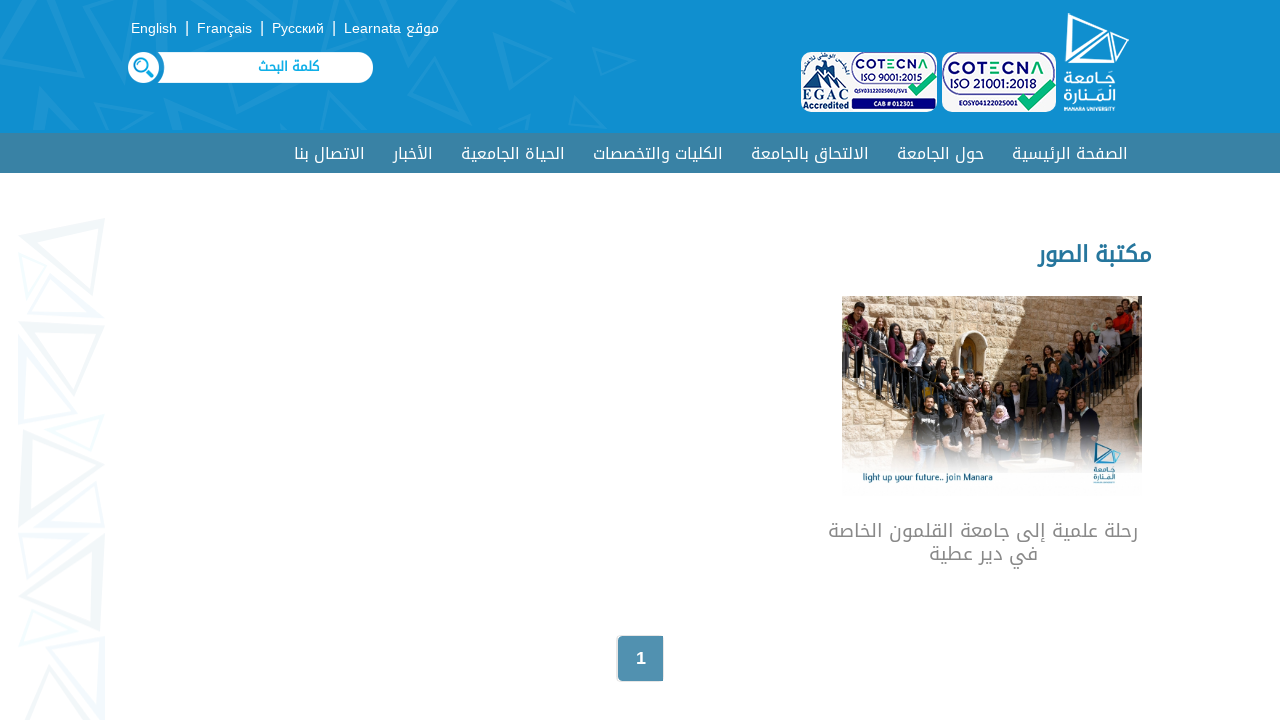

--- FILE ---
content_type: text/html; charset=UTF-8
request_url: https://www.manara.edu.sy/index.php?page=list&ex=2&dir=photos&lang=1&service=8&act=63
body_size: 4834
content:
<!DOCTYPE html PUBLIC "-//W3C//DTD HTML 4.01//EN"
"http://www.w3.org/TR/html4/strict.dtd">
<html lang="ar" >
<head>
<title>جامعة المنارة - Manara University</title>
<meta http-equiv="Content-Type" content="text/html; charset=UTF-8" />

<meta name="KEYWORDS" content="جامعة المنارة، أبحاث، علمية،فعاليات، أخبار، اتفاقيات، خريجين، رؤية، كليات، مشفى، عيادات، طلاب، دراسة الطب في سورية، دراسة طب الأسنان في سورية، طب الأسنان، دراسة الصيدلة في سورية، الصيدلة ، وين للجامعات
 ، وين جامعة المنارة ، اين جامعة المنارة ، لماذا جامعة المنارة ، هل جامعة المنارة الأفضل ، ما هي كليات جامعة المنارة ، جامعة المنار">
<meta name="description" content="جامعة المنارة – تَصبو الجامعة للمشاركة في تكوين مجتمع معرفي يَتسم أفراده بمستوى علمي متميز، يُعزّز لديهم الثقة بشخصيتهم وهويتهم وبخدمة مجتمعهم.">
<meta name="ROBOTS" content="INDEX,FOLLOW">
<meta name="resource-type" content="document">
<meta http-equiv="expires" content="0">

<meta name="copyright" content="Copyright (c) 2026 by جامعة المنارة - Manara University">
<meta name="revisit-after" content="1 days">
<meta name="distribution" colntent="Global">
<meta name="rating" content="General">
<meta name="viewport" content="width=device-width, initial-scale=1, maximum-scale=1">

<link rel="shortcut icon" href="images/favicon.ico" type="image/x-icon">
<link rel="apple-touch-icon" href="images/apple-touch-icon.png">
	

<link rel="alternate" hreflang="ar" href="https://www.manara.edu.sy/index.php?page=list&ex=2&dir=photos&service=8&act=63&lang=1" />
<link rel="alternate" hreflang="en" href="https://www.manara.edu.sy/index.php?page=list&ex=2&dir=photos&service=8&act=63&lang=2" />
<link rel="alternate" hreflang="fr" href="https://www.manara.edu.sy/index.php?page=list&ex=2&dir=photos&service=8&act=63&lang=3" />
<link rel="alternate" hreflang="ru" href="https://www.manara.edu.sy/index.php?page=list&ex=2&dir=photos&service=8&act=63&lang=5" />
<link rel="alternate" hreflang="x-default" href="https://www.manara.edu.sy/index.php?page=list&ex=2&dir=photos&service=8&act=63&lang=1" />


<!-- FaceBook  -->
<meta property="og:title" content="جامعة المنارة - Manara University">
<meta property="og:type" content="article">
<meta property="og:description" content="جامعة المنارة – تَصبو الجامعة للمشاركة في تكوين مجتمع معرفي يَتسم أفراده بمستوى علمي متميز، يُعزّز لديهم الثقة بشخصيتهم وهويتهم وبخدمة مجتمعهم.">
<meta property="og:site_name" content="جامعة المنارة - Manara University">
<meta property="og:image" content="http://www.manara.edu.sy/images/fblogo.jpg">
<!--<meta property="og:image:width" content="400" />
<meta property="og:image:height" content="300" />-->
<meta property="og:locale" content="ar_AR">

<meta name="twitter:card" content="summary">
<meta name="twitter:description" content="جامعة المنارة – تَصبو الجامعة للمشاركة في تكوين مجتمع معرفي يَتسم أفراده بمستوى علمي متميز، يُعزّز لديهم الثقة بشخصيتهم وهويتهم وبخدمة مجتمعهم.">
<meta name="twitter:title" content="جامعة المنارة - Manara University">
<meta name="twitter:site" content="https://twitter.com/">
<meta name="twitter:image" content="http://www.manara.edu.sy/images/fblogo.jpg">
<meta name="twitter:creator" content="https://twitter.com/">

  <link href="font.css" rel="stylesheet" type="text/css"  media="all" /> 
  <link href="css/ar_style.css" rel="stylesheet" type="text/css"  media="all" /> 
  
	<script type="text/javascript" src="js/jquery.min.js"></script>


<script>
				$(document).ready(function() {
					 var navoffeset=$(".header").offset().top;
					 $(window).scroll(function(){
						var scrollpos=$(window).scrollTop(); 
						if(scrollpos >=navoffeset){
							$(".header").addClass("fixed");
						}else{
							$(".header").removeClass("fixed");
						}
					 });
					 
				});
				</script>
				
<script type="application/ld+json">
{ "@context" : "https://schema.org",
  "@type" : "Organization",
  "url" : "http://www.manara.edu.sy",
  "contactPoint" : [
    { "@type" : "ContactPoint",
      "email" : "complaint.manara@gmail.com",
      "contactType" : "customer service"
    } ] }
</script>
			
	<!-- Google Tag Manager -->
<script>(function(w,d,s,l,i){w[l]=w[l]||[];w[l].push({'gtm.start':
new Date().getTime(),event:'gtm.js'});var f=d.getElementsByTagName(s)[0],
j=d.createElement(s),dl=l!='dataLayer'?'&l='+l:'';j.async=true;j.src=
'https://www.googletagmanager.com/gtm.js?id='+i+dl;f.parentNode.insertBefore(j,f);
})(window,document,'script','dataLayer','GTM-W55JMK6');</script>
<!-- End Google Tag Manager -->	

 </head>
  <body>
  <!-- Google Tag Manager (noscript) -->
<noscript><iframe src="https://www.googletagmanager.com/ns.html?id=GTM-W55JMK6"
height="0" width="0" style="display:none;visibility:hidden"></iframe></noscript>
<!-- End Google Tag Manager (noscript) -->

		

<!----start-header----->
<div class="topheader" id="home">	
	<div class="wrap">
		<div class="logo">
			<img src='images\iso9001.jpg' style='border-radius:10px;' alt='Quality certified Iso9001'>	
			<img src='images\iso21001.jpg' style='border-radius:10px;' alt='EOSY certified Iso21001'>			
			<a href="index.php?lang=1"><img src="images/logo.png" alt="جامعة المنارة - Manara University" style=""/></a>
			
		</div>
		<div class="top_menu">
			<ul class="" style="direction:rtl;">
				<li class="lang" ><a href='http://my.manara.edu.sy/ar/login' target='Learnata' >موقع Learnata   </a></li>  | 
				<li class="lang" ><a href='https://www.manara.edu.sy/index.php?page=list&ex=2&dir=photos&service=8&act=63&lang=5' > Русский </a></li>  | 
				<li class="lang" ><a href='https://www.manara.edu.sy/index.php?page=list&ex=2&dir=photos&service=8&act=63&lang=3' >  Français  </a></li>  |   				
				<li class="lang" ><a href='https://www.manara.edu.sy/index.php?page=list&ex=2&dir=photos&service=8&act=63&lang=2' > English </a></li>  
				
			</ul>
			
			<script language="JavaScript">
				function doSearchSite1(){
					if (document.FullSearchForm.Keywords.value=="" || document.FullSearchForm.Keywords.value=="أدخل كلمة البحث..." ) {
						alert("الرجاء إدخال كلمة البحث!");
						document.FullSearchForm.Keywords.focus();
						return;
					}
					else document.FullSearchForm.submit();
				  }
			</script>  
			<div class="NavBar_Search_Layout">
				<div class="NavBar_Search_Div">
					 <form name="FullSearchForm" action="index.php" method="GET" >
						<input type="hidden" name="lang" value="1">
						<input type="hidden" name="page" value="search">
						<input type="hidden" name="ex" value="2">
						<input type="hidden" name="dir" value="search">
						<input type="hidden" name="StartSearch" value="1">		 
						<img class="searchBTN" src="images\s22.png" alt="search" onclick="doSearchSite1()">
						<input class="search" id="Keywords" name="Keywords" placeholder="كلمة البحث" required="" value="">
						
					</form>				
				</div>
				<div class="clearfix"></div>
			</div>	
			<!--<div class=''>			
				<ul class="" >
					<li class="lang" ><a href='https://www.manara.edu.sy/index.php?page=list&ex=2&dir=photos&service=8&act=63&lang=2' > موقع Learnata </a></li> 
				</ul>			
			</div>-->

			
		</div>
		<div class="clearfix"></div>
	</div>
</div>	
<div class="header">
	<div class="wrap">
		<div class="h_menu">
			<a id="touch-menu" class="mobile-menu" href="#">القائمة</a>
			<nav>
			<ul class="menu list-unstyled">
<li><a  href='index.php?lang=1&act=12' target='_self' >الصفحة الرئيسية</a></li><li><a  href='index.php?page=show&ex=2&dir=items&lang=1&ser=1&cat_id=16&act=16&' target='_self' >حول الجامعة</a><ul ><li><a href='index.php?page=show&ex=2&dir=items&lang=1&ser=1&cat_id=23&act=23&' target='_self'>رؤية الجَامعة وأهدافها</a></li><li><a href='index.php?page=show&ex=2&dir=items&lang=1&ser=1&cat_id=27&act=27&' target='_self'>أمانة ومديريات الجَامعة</a><ul  ><li  ><a href='index.php?page=show&ex=2&dir=items&lang=1&ser=1&cat_id=412&act=412&' target='_self'>مكتب رئاسة الجَامعة</a></li><li  ><a href='index.php?page=show&ex=2&dir=items&lang=1&ser=1&cat_id=413&act=413&' target='_self'>أمانة الجَامعة</a></li><li  ><a href='index.php?page=show&ex=2&dir=items&lang=1&ser=1&cat_id=35&act=35&' target='_self'>مديرية الموارد البشرية</a></li><li  ><a href='index.php?page=show&ex=2&dir=items&lang=1&ser=1&cat_id=33&act=33&' target='_self'>مديرية شؤون الطلاب</a></li><li  ><a href='index.php?page=show&ex=2&dir=items&lang=1&ser=1&cat_id=34&act=34&' target='_self'>مديرية الامتحانات</a></li><li  ><a href='index.php?page=show&ex=2&dir=items&lang=1&ser=1&cat_id=37&act=37&' target='_self'>مديرية تقانة المعلومات </a></li><li  ><a href='index.php?page=show&ex=2&dir=items&lang=1&ser=1&cat_id=32&act=32&' target='_self'>مديرية الشؤون المالية </a></li><li  ><a href='index.php?page=show&ex=2&dir=items&lang=1&ser=1&cat_id=31&act=31&' target='_self'>مديرية الشؤون الهندسية</a></li><li  ><a href='index.php?page=show&ex=2&dir=items&lang=1&ser=1&cat_id=30&act=30&' target='_self'>مديرية الأنشطة الطلابية</a></li><li  ><a href='index.php?page=show&ex=2&dir=items&lang=1&ser=1&cat_id=36&act=36&' target='_self'>مديرية الخدمات</a></li><li  ><a href='index.php?page=show&ex=2&dir=items&lang=1&ser=1&cat_id=415&act=415&' target='_self'>مديرية الاعتمادية والجودة</a></li><li  ><a href='index.php?page=show&ex=2&dir=items&lang=1&ser=1&cat_id=416&act=416&' target='_self'>الديوان</a></li><li  ><a href='index.php?page=show&ex=2&dir=items&lang=1&ser=1&cat_id=417&act=417&' target='_self'>مديرية الإعلام والتسويق</a></li><li  ><a href='index.php?page=show&ex=2&dir=items&lang=1&ser=1&cat_id=418&act=418&' target='_self'>مديرية التدريب والتأهيل</a></li><li  ><a href='index.php?page=show&ex=2&dir=items&lang=1&ser=1&cat_id=419&act=419&' target='_self'>مديرية الإيفاد</a></li><li  ><a href='index.php?page=show&ex=2&dir=items&lang=1&ser=1&cat_id=421&act=421&' target='_self'>مديرية العلاقات العامة والتعاون الدولي</a></li><li  ><a href='index.php?page=show&ex=2&dir=items&lang=1&ser=1&cat_id=422&act=422&' target='_self'>مديرية البحث العلمي</a></li></ul></li><li><a href='index.php?page=show&ex=2&dir=items&lang=1&ser=1&cat_id=25&act=25&' target='_self'>الهيكل التنظيمي </a></li><li><a href='index.php?page=show&ex=2&dir=items&lang=1&ser=1&cat_id=1698&act=1698&' target='_self'>الخطة الاستراتيجية</a></li></ul></li><li><a  href='index.php?page=show&ex=2&dir=items&lang=1&ser=1&cat_id=13&act=13&' target='_self' >الالتحاق بالجامعة</a><ul ><li><a href='index.php?page=show&ex=2&dir=items&lang=1&ser=1&cat_id=424&act=424&' target='_self'>الرسوم الدراسية والأقساط </a></li><li><a href='index.php?page=show&ex=2&dir=items&lang=1&ser=1&cat_id=44&act=44&' target='_self'>معدلات وشروط القبول</a></li><li><a href='index.php?page=show&ex=2&dir=items&lang=1&ser=1&cat_id=45&act=45&' target='_self'>قواعد القبول</a></li><li><a href='index.php?page=show&ex=2&dir=items&lang=1&ser=1&cat_id=43&act=43&' target='_self'>إجراءات التسجيل</a></li><li><a href='index.php?page=show&ex=2&dir=items&lang=1&ser=1&cat_id=41&act=41&' target='_self'>شروط الانتقال</a></li><li><a href='index.php?page=show&ex=2&dir=items&lang=1&ser=1&cat_id=42&act=42&' target='_self'>نظام الدراسة</a></li><li><a href='index.php?page=show&ex=2&dir=items&lang=1&ser=1&cat_id=40&act=40&' target='_self'>المنح الدراسية والحسميات</a></li><li><a href='index.php?page=show&ex=2&dir=items&lang=1&ser=1&cat_id=38&act=38&' target='_self'>الوثائق الممنوحة من قِبل الجامعة</a></li><li><a href='index.php?page=show&ex=2&dir=items&lang=1&ser=1&cat_id=425&act=425&' target='_self'>التخرّج</a></li><li><a href='index.php?page=show&ex=2&dir=items&lang=1&ser=1&cat_id=426&act=426&' target='_self'> الإنذارات الأكاديمية</a></li></ul></li><li><a  href='index.php?page=show&ex=2&dir=items&lang=1&ser=1&cat_id=19&act=19&' target='_self' >الكليات والتخصصات</a><ul ><li><a href='health/index.php?lang=1&act=299' target='_self'>كلية علوم الصحة</a></li><li><a href='dent/index.php?lang=1&act=298' target='_self'>كلية طب الأسنان </a></li><li><a href='pharm/index.php?lang=1&act=297' target='_self'>كلية الصيدلة </a></li><li><a href='eng/index.php?lang=1&act=296' target='_self'>كلية الهندسة</a></li><li><a href='arch/index.php?lang=1&act=295' target='_self'>كلية هندسة العمارة</a></li><li><a href='admin/index.php?lang=1&act=294' target='_self'>كلية إدارة الأعمال</a></li><li><a href='arts/index.php?lang=1&act=372' target='_self'>كلية فنون الأداء</a></li><li><a href='uru/index.php?lang=1&act=293' target='_self'>قسم متطلبات الجامعة</a></li></ul></li><li><a  href='index.php?page=show&ex=2&dir=items&lang=1&ser=1&cat_id=10&act=10&' target='_self' >الحياة الجامعية</a><ul ><li><a href='index.php?page=show&ex=2&dir=items&lang=1&ser=1&cat_id=427&act=427&' target='_self'>المكتبة</a></li><li><a href='index.php?page=show&ex=2&dir=items&lang=1&ser=1&cat_id=428&act=428&' target='_self'>السكن الجامعي</a></li><li><a href='index.php?page=show&ex=2&dir=items&lang=1&ser=1&cat_id=429&act=429&' target='_self'>الأنظمة والتعليمات</a><ul  ><li  ><a href='index.php?page=show&ex=2&dir=items&lang=1&ser=1&cat_id=430&act=430&' target='_self'>المخالفات والعقوبات التأديبية</a></li><li  ><a href='index.php?page=show&ex=2&dir=items&lang=1&ser=1&cat_id=433&act=433&' target='_self'>الأنظمة والعقوبات الامتحانية</a></li></ul></li><li><a href='index.php?page=show&ex=2&dir=items&lang=1&ser=1&cat_id=436&act=436&' target='_self'>التقويم الجامعي</a></li><li><a href='index.php?page=show&ex=2&dir=items&lang=1&ser=1&cat_id=437&act=437&' target='_self'>الإرشاد الأكاديمي</a></li><li><a href='index.php?page=show&ex=2&dir=items&lang=1&ser=1&cat_id=1696&act=1696&' target='_self'>منصة صلة الإلكترونية</a></li></ul></li><li><a  href='https://manara.edu.sy/index.php?page=list&ex=2&dir=items&lang=1&service=4&act=2273' target='_self' >الأخبار</a></li><li><a  href='index.php?lang=1&dir=html&ex=1&page=contactus&act=18' target='_self' >الاتصال بنا</a></li>			
			</ul>
			</nav>
			<script src="js/menu.js" type="text/javascript"></script>
		</div>
		<div class="clearfix"></div>
	</div>
</div>	
<!----End-header----->
<!--image-slider---->
<div class='clear2'> </div><!--End-image-slider---->

<script language=Javascript>document.title="مكتبة الصور";</script>  
<div class="about-us">
	<div class="wrap">
		<div class="about-header">
			<h3>مكتبة الصور</h3>
			<div class="clear"> </div>
		</div>
		<div class="about-info" >
				
			
		
<div class="gallerys">
	<div class="wrap" style="width:100%;">
		
		<div class="gallery-grids">
<div class='col3 photos' >	<a href='index.php?page=show&ex=2&dir=photos&lang=&service=8&cat_id=846&First=0&Last=&CurrentPage=0&lang=1&nt=0&src=all&act=63&'>	<img src='downloads/files/1609660282_6638360265.jpg' class='img-responsive' alt='رحلة علمية إلى جامعة القلمون الخاصة في دير عطية'>			<h4> رحلة علمية إلى جامعة القلمون الخاصة في دير عطية</h4>	</a></div> <div class='clear'> </div> <div class="projects-bottom-paination"> <section>
			<nav role="navigation">
				<ul class="cd-pagination no-space"><li><a class="current" href=""> 1</a></li>			</ul>
			</nav> <!-- cd-pagination-wrapper -->
		</section></div>		</div>
	</div>
</div>

		
		</div>
		<div class="clear"> </div>		
				<div class="clear"> </div>
		
	</div>
</div>
	

	      
<!---start-footer---->
	 <div class="footer">
		<div class="wrap">	
			<div class="footer-grid1">
				<div class="footer_menu">
					<ul class="">
<li  ><a href='index.php?page=show&ex=2&dir=items&lang=1&ser=2&cat_id=69&act=69&' target='_self'>دليل الطالب</a></li><li  ><a href='index.php?lang=1&page=faqs&ex=2&dir=faqs&act=65' target='_self'>أسئلة متكررة</a></li><li  class="activate"  class='third'><a href='index.php?page=list&ex=2&dir=photos&lang=1&service=8&act=63' target='_self'>ألبوم </a></li><li  ><a href='index.php?page=list&ex=2&dir=items&lang=1&service=11&act=62' target='_self'>عروض</a></li><li  ><a href='index.php?lang=1&dir=html&ex=1&page=complaint&act=60' target='_self'>مقترحات وشكاوي</a></li><li  class='third'><a href='index.php?lang=1&page=list&ex=2&dir=sites&act=59' target='_self'>روابط هامة</a></li><li  ><a href='index.php?lang=1&dir=html&ex=1&page=contactus&act=58' target='_self'>اتصل بنا</a></li>			
					</ul>
				</div>
				<div class="clear"> </div>
			</div>			
			
			<div class="footer-grid" style="text-align: left;">			
				<img src="images\logo_bottom.png" alt="جامعة المنارة - Manara University">
				<div class="clear"> </div>
			</div>
			<div class="clear"> </div>
		</div>	
	</div>
	<div class="copy-right1">
		<div class="wrap">
			<!--<div class="copy-rightL"><p>Manara University -  جامعة المنار </p></div>-->
			<div class="social-icons">
										
						<ul>							
							<li><a href="https://www.facebook.com/ManaraUniv/" target="_blank" ><img src="images/facebook.png" alt="facebook" title="facebook" /></a></li>		
							<li><a href="https://twitter.com/" target="_blank" ><img src="images/x.png" alt="Twitter"  title="Linkedin"  title="X"/></a></li>	
							<li><a href="https://www.linkedin.com/authwall?trk=ripf&trkInfo=AQFx-iZcTfBN2wAAAXbDlU9YqsMbfuX_qJ5BbUbykBmO7SUFQ1xc8nH7qndHYtqvN34FDbuOa46Z3fWtkla_n9hpviMJ45ZGx8s1mWd0GPM62z0gnAbi940YsWARTKZSf0YiocQ=&originalReferer=http://manara.edu.sy/&sessionRedirect=https%3A%2F%2Fwww.linkedin.com%2Fcompany%2F30664880" target="_blank" ><img src="images/linkedin.png" alt="linked in" title="Linkedin" /></a></li>									
							<li><a href="https://t.me/manara_university" target="_blank" ><img src="images/telegram.png" alt="telegram" title="telegram" /></a></li>									
							<li><a href="https://www.youtube.com/channel/UCpSXDGmdITuVN8uoJuS77Nw" target="_blank" ><img src="images/youtube.png" alt="facebook" title="youtube" /></a></li>										
							<li><a href="https://www.instagram.com/manarauni/" target="_blank" ><img src="images/insta.png" alt="Instagram" title="Instagram"  alt="Instagram"/></a></li>										
									
									<li>جامعة المنارة - Manara University</li>
						</ul>			
			</div>
			<div class="clear"> </div>
		</div>	
	</div>
	<div class="copy-right">
		<div class="top-to-page">
			<a href="#top" class="scroll"> </a>
			<div class="clear"> </div>
		</div>
		
		<p>powered by <a target="_blank" href="http://www.syrianmonster.com">Syrian Monster - Web Service Provider</a> - All Rights Reserved 2026</p>
	</div>
	
		 <!---End-footer---->


<script type="text/javascript" src="js/move-top.js"></script>
<script type="text/javascript" src="js/easing.js"></script>	

  <script type="text/javascript">
			jQuery(document).ready(function($) {
				$(".scroll").click(function(event){		
					event.preventDefault();
					$('html,body').animate({scrollTop:$(this.hash).offset().top},900);
				});
			});
</script>
			<!--start-smooth-scrolling-->
						<script type="text/javascript">
									$(document).ready(function() {
										/*
										var defaults = {
								  			containerID: 'toTop', // fading element id
											containerHoverID: 'toTopHover', // fading element hover id
											scrollSpeed: 1200,
											easingType: 'linear' 
								 		};
										*/
										
										$().UItoTop({ easingType: 'easeOutQuart' });
										
									});
								</script>
								<!--end-smooth-scrolling-->
		<a href="#home" id="toTop" class="scroll" style="display: block;"> <span id="toTopHover" style="opacity: 1;"> </span></a>
	 
	</body>
</html>

